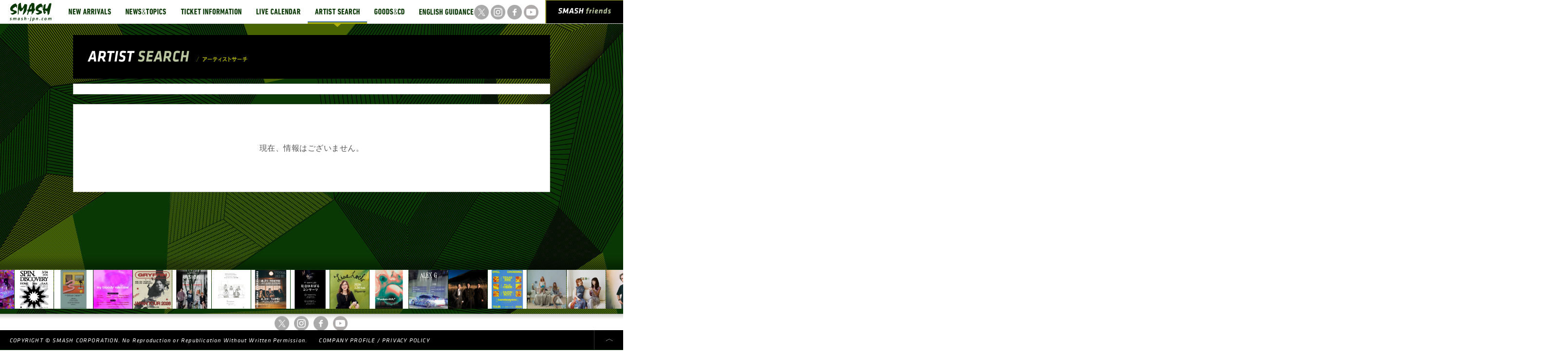

--- FILE ---
content_type: text/html; charset=UTF-8
request_url: https://smash-jpn.com/search/result?id=6417
body_size: 19584
content:
<!DOCTYPE HTML>
<html>
<head>
    <meta charset="UTF-8">
    <title>ARTIST SEARCH｜SMASH [スマッシュ] Official Site</title>
    <meta name="viewport" content="width=device-width,initial-scale=1.0">
    <meta name="description" content="" />
    <meta name="keywords" content="" />
    <!--[if lt IE 9]>
    <script src="http://ie7-js.googlecode.com/svn/trunk/lib/IE8.js"></script>
    <script src="/assets/js/html5.js" type="text/javascript"></script>
    <![endif]-->
    <link href="/assets/css/global.css" rel="stylesheet" type="text/css" />
    <link href="/assets/tipTip/tipTip.css" rel="stylesheet" type="text/css" />
    <link href="/assets/css/search/indiv.css" rel="stylesheet" type="text/css" />
    <link href='http://fonts.googleapis.com/css?family=Inconsolata&subset=latin' rel='stylesheet' type='text/css'>
    <script src="/assets/js/jquery-1.7.2.min.js" type="text/javascript"></script>
    <script src="/assets/js/ui.core.js" type="text/javascript"></script>
    <script src="/assets/js/jquery.easing.1.3.js" type="text/javascript"></script>
    <script src="/assets/tipTip/jquery.tipTip.minified.js" type="text/javascript"></script>
    <script src="/assets/js/heightLine.js" type="text/javascript"></script>
    <script src="/assets/js/common.js" type="text/javascript"></script>
    <script src="/assets/js/search/indiv.js" type="text/javascript"></script>
    <script src="/assets/js/search/result.js" type="text/javascript"></script>
    <!--[if IE 6]><script type="text/javascript" src="../assets/js/DD_belatedPNG.js"></script><![endif]-->
    <script type="text/javascript">

        var _gaq = _gaq || [];
        _gaq.push(['_setAccount', 'UA-36891642-1']);
        _gaq.push(['_trackPageview']);

        (function() {
            var ga = document.createElement('script'); ga.type = 'text/javascript'; ga.async = true;
            ga.src = ('https:' == document.location.protocol ? 'https://ssl' : 'http://www') + '.google-analytics.com/ga.js';
            var s = document.getElementsByTagName('script')[0]; s.parentNode.insertBefore(ga, s);
        })();

    </script>
</head>

<body id="pgTop">
<div id="wrapper" class="pgTop">
    <header>
        <h1><a href="/"><img src="/assets/img/logo.png" width="86" alt="SMASH smash-jpn.jp"></a></h1>
        <div class="sp-menu">
            <ul class="sns_btn cfix">
                <li>
                    <a href="https://twitter.com/smashjpn" target="_blank">
                        <img src="https://cdn.fujirockfestival.com/smash/frf/assets/2023/img/sns_tw.png" width="30" alt="x" class="rollover">
                    </a>
                </li>
                <li>
                    <a href="https://www.instagram.com/smash_jpn/" target="_blank">
                        <img src="https://cdn.fujirockfestival.com/smash/frf/assets/2023/img/sns_insta.png" width="30" alt="Instagram" class="rollover">
                    </a>
                </li>
                <li>
                    <a href="https://www.facebook.com/smashjpn" target="_blank">
                        <img src="https://cdn.fujirockfestival.com/smash/frf/assets/2023/img/sns_fb.png" width="30" alt="facebook" class="rollover">
                    </a>
                </li>
                <li>
                    <a href="https://www.youtube.com/user/smashjpn" target="_blank">
                        <img src="https://cdn.fujirockfestival.com/smash/frf/assets/2023/img/sns_yt.png" width="30" alt="YouTube" class="rollover">
                    </a>
                </li>
            </ul><!--// .sns_btn //-->
            <nav id="globalNav">
                <ul class="gnav cfix">

                    <li>
                        <a href="/new/" title="NEW ARRIVALS">
                            <img src="/assets/img/gnav02.png" alt="NEW ARRIVALS" width="117" class="rollover pfix">
                        </a>
                    </li>

                    <li>
                        <a href="/topics/" title="NEWS & TOPICS">
                            <img src="/assets/img/gnav03.png" alt="NEWS & TOPICS" width="113" class="rollover pfix">
                        </a>
                    </li>

                    <li>
                        <a href="/ticket/" title="TICKET INFORMATION">
                            <img src="/assets/img/gnav04.png" alt="TICKET INFORMATION" width="155" class="rollover pfix">
                        </a>
                    </li>

                    <li>
                        <a href="/calendar/" title="LIVE CALENDAR">
                            <img src="/assets/img/gnav05.png" alt="LIVE CALENDAR" width="121" class="rollover pfix">
                        </a>
                    </li>

                    <li>
                        <a href="/search/" title="ARTIST SEARCH">
                            <img src="/assets/img/gnav06.png" alt="ARTIST SEARCH" width="122" class="rollover pfix">
                        </a>
                    </li>

                    <li>
                        <a href="https://www.greenonred.jp/" title="GOODS & CD" target="_blank">
                            <img src="/assets/img/gnav07.png" alt="GOODS & CD" width="92" class="rollover pfix">
                        </a>
                    </li>

                    <li>
                        <a href="/english/" title="ENGLISH GUIDANCE">
                            <img src="/assets/img/gnav08.png" alt="ENGLISH GUIDANCE" width="142" class="rollover pfix">
                        </a>
                    </li>

                </ul>
                <p class="cur">
                    <img src="/assets/img/cur_arw.png" width="14" height="12" alt="">
                </p>
            </nav>
            <aside id="smash_fr">
                <a href="/friends/" title="SMASH FRIENDS"
                ><img src="/assets/img/h_smashfriends.png" alt="SMASH FRIENDS" width="110">
                </a>
            </aside>
        </div>
    </header>

        <div id="contWrap">
        <div class="content cfix">

            <div class="bigtit">
                <h2><img src="/assets/img/search/bigtit.png" alt="ARTIST SEARCH / アーティストサーチ" width="328"></h2>
            </div><!-- // .bigtit-->

            <div class="area cfix">
                <h3></h3>
            </div><!-- // .area-->

            <div class="container">
                                <div class="nores cfix">
                    <p class="txtC tx16">現在、情報はございません。</p>
                </div><!-- // .area-->
                            </div><!-- // .container-->
            
        </div><!-- // .content-->
    </div><!-- // #contWrap-->

</div><!-- // #contWrap-->
<div id="artistLine">
    <ul class="cfix">


        
            <li title="FOUR TET" >
                <a href="/live/?id=4592">
                    <img src="https://cdn.fujirockfestival.com/smash/tour/ZfvTQcHHKfyZPc9EaHVxW7S5Xh7GMJdFdkoJ3xGb.jpg" width="80" height="80" alt="">
                </a>
            </li>
        
            <li title="SPIN.DISCOVERY" >
                <a href="/live/?id=4636">
                    <img src="https://cdn.fujirockfestival.com/smash/tour/3FEAYySzBRErG1BflfPtnhFxL9ytWbNiDNZE4GHz.jpg" width="80" height="80" alt="">
                </a>
            </li>
        
            <li title="OGRE YOU ASSHOLE" >
                <a href="/live/?id=4635">
                    <img src="https://cdn.fujirockfestival.com/smash/tour/zw5UcoT5jZXsG8PXaF1oMVamD9mYTo8e1GOfvjWy.jpg" width="80" height="80" alt="">
                </a>
            </li>
        
            <li title="my bloody valentine" >
                <a href="/live/?id=4450">
                    <img src="https://cdn.fujirockfestival.com/smash/tour/pOG0caJwMTNMYZ1awbHzLrF9QYnqb9PKj1HQ2Gay.jpg" width="80" height="80" alt="">
                </a>
            </li>
        
            <li title="Gryffin" >
                <a href="/live/?id=4624">
                    <img src="https://cdn.fujirockfestival.com/smash/tour/r1QphyS0mobNQOSA01z3xkBhS9g9VMkFx4Mh4Fug.jpg" width="80" height="80" alt="">
                </a>
            </li>
        
            <li title="水中スピカ" >
                <a href="/live/?id=4573">
                    <img src="https://cdn.fujirockfestival.com/smash/tour/BFoUvI3ktnUVmyDZipnMlAa08tGlBEjvdZPMjjyq.jpg" width="80" height="80" alt="">
                </a>
            </li>
        
            <li title="kurayamisaka" >
                <a href="/live/?id=4627">
                    <img src="https://cdn.fujirockfestival.com/smash/tour/ZPv1NoOlSV7e27CNFL0TuncxULHWdtgjZCvUIjn6.jpg" width="80" height="80" alt="">
                </a>
            </li>
        
            <li title="YONA YONA WEEKENDERS" >
                <a href="/live/?id=4628">
                    <img src="https://cdn.fujirockfestival.com/smash/tour/Ve91Lb1PZukm1ycPL5k8isuGGH63MllwUcWlrbet.jpg" width="80" height="80" alt="">
                </a>
            </li>
        
            <li title="ザ・おめでたズ" >
                <a href="/live/?id=4594">
                    <img src="https://cdn.fujirockfestival.com/smash/tour/m08eY3o78g9rVcdLXkLpGbyDVOFlrK2qXFxvBL3j.jpg" width="80" height="80" alt="">
                </a>
            </li>
        
            <li title="LISA LOEB" >
                <a href="/live/?id=4598">
                    <img src="https://cdn.fujirockfestival.com/smash/tour/cOM7dYABx0elfiw39ZQLmm7whmkoLd9fhqJF3aMy.jpg" width="80" height="80" alt="">
                </a>
            </li>
        
            <li title="Tempalay" >
                <a href="/live/?id=4613">
                    <img src="https://cdn.fujirockfestival.com/smash/tour/x6goTn1YvAe2Z7xqoBymQPFxK5hj2412Y0yMsgMK.jpg" width="80" height="80" alt="">
                </a>
            </li>
        
            <li title="Alex G" >
                <a href="/live/?id=4552">
                    <img src="https://cdn.fujirockfestival.com/smash/tour/Ws4HRhNo5avYCHyarUpTmoUM3lM34bvhwYzfrzAg.jpg" width="80" height="80" alt="">
                </a>
            </li>
        
            <li title="雨のパレード" >
                <a href="/live/?id=4616">
                    <img src="https://cdn.fujirockfestival.com/smash/tour/aptyON7yWyNUW279GdGzhoZcXUm0cgTQF1VDdR95.jpg" width="80" height="80" alt="">
                </a>
            </li>
        
            <li title="DYGL" >
                <a href="/live/?id=4622">
                    <img src="https://cdn.fujirockfestival.com/smash/tour/pPkKlfdbGynaNGsVuVtD3XbqKkrNQN61AwGz8xBP.jpg" width="80" height="80" alt="">
                </a>
            </li>
        
            <li title="WET LEG" >
                <a href="/live/?id=4506">
                    <img src="https://cdn.fujirockfestival.com/smash/tour/I318DOk5A336RDeCDFd1oYyOAEUT5IrQFR4WgD8p.jpg" width="80" height="80" alt="">
                </a>
            </li>
        
            <li title="羊文学" >
                <a href="/live/?id=4567">
                    <img src="https://cdn.fujirockfestival.com/smash/tour/cCMLab443BD3M5mZ4dVKklyYgqW74Jz3ELccVxHx.jpg" width="80" height="80" alt="">
                </a>
            </li>
        
            <li title="ONEOHTRIX POINT NEVER" >
                <a href="/live/?id=4590">
                    <img src="https://cdn.fujirockfestival.com/smash/tour/wVnpjU1zaC70UfIG5NSgfio0w7r52n2Z4tXwqd2x.jpg" width="80" height="80" alt="">
                </a>
            </li>
        
            <li title="kurayamisaka" >
                <a href="/live/?id=4564">
                    <img src="https://cdn.fujirockfestival.com/smash/tour/lG01YoK4VERAwASCZfvBS0fir35ZPo3TQnvN9v4C.jpg" width="80" height="80" alt="">
                </a>
            </li>
        
            <li title="YOGEE NEW WAVES" >
                <a href="/live/?id=4604">
                    <img src="https://cdn.fujirockfestival.com/smash/tour/UGPjNm6GCY7K7cdWyqikMMc1uv0eOVB5DibX9ANG.jpg" width="80" height="80" alt="">
                </a>
            </li>
        
            <li title="Mac DeMarco" >
                <a href="/live/?id=4488">
                    <img src="https://cdn.fujirockfestival.com/smash/tour/sypBX83VVnwIfqlbljkPUMkU6ot0IMRWO8eumerZ.jpg" width="80" height="80" alt="">
                </a>
            </li>
                            <li title="水中スピカ" first>
                <a href="/live/?id=4573">
                    <img src="https://cdn.fujirockfestival.com/smash/tour/BFoUvI3ktnUVmyDZipnMlAa08tGlBEjvdZPMjjyq.jpg" width="80" height="80" alt="">
                </a>
            </li>

                    <li title="never young beach" >
                <a href="/live/?id=4607">
                    <img src="https://cdn.fujirockfestival.com/smash/tour/FBawnDSFNgXO8WusLeczQRfh0Cspxtp9epOiTGRW.jpg" width="80" height="80" alt="">
                </a>
            </li>

                    <li title="THE LUMINEERS" >
                <a href="/live/?id=4528">
                    <img src="https://cdn.fujirockfestival.com/smash/tour/As0mqjM1JkiSZwYq5OJ9Nx3UKVsTekDtuZKEFj8q.jpg" width="80" height="80" alt="">
                </a>
            </li>

                    <li title="Dios" >
                <a href="/live/?id=4612">
                    <img src="https://cdn.fujirockfestival.com/smash/tour/XxmqFUcQTpW9XWsNB6wuM6IQtoNTK9XUfQr8NVSW.jpg" width="80" height="80" alt="">
                </a>
            </li>

                    <li title="THE SPELLBOUND✕BOOM BOOM SATELLITES" >
                <a href="/live/?id=4615">
                    <img src="https://cdn.fujirockfestival.com/smash/tour/b0niEcX6e5VQOjUmcr6fkuGek5a2irxjAjx9rUal.jpg" width="80" height="80" alt="">
                </a>
            </li>

                    <li title="SPIN.DISCOVERY" >
                <a href="/live/?id=4636">
                    <img src="https://cdn.fujirockfestival.com/smash/tour/3FEAYySzBRErG1BflfPtnhFxL9ytWbNiDNZE4GHz.jpg" width="80" height="80" alt="">
                </a>
            </li>

                    <li title="YONA YONA WEEKENDERS" >
                <a href="/live/?id=4628">
                    <img src="https://cdn.fujirockfestival.com/smash/tour/Ve91Lb1PZukm1ycPL5k8isuGGH63MllwUcWlrbet.jpg" width="80" height="80" alt="">
                </a>
            </li>

                    <li title="She Her Her Hers" >
                <a href="/live/?id=4644">
                    <img src="https://cdn.fujirockfestival.com/smash/tour/7HL2hmu5HZpqElenHq92CTN1CJWr6dXagqSu5DfK.jpg" width="80" height="80" alt="">
                </a>
            </li>

                    <li title="雨のパレード" >
                <a href="/live/?id=4616">
                    <img src="https://cdn.fujirockfestival.com/smash/tour/aptyON7yWyNUW279GdGzhoZcXUm0cgTQF1VDdR95.jpg" width="80" height="80" alt="">
                </a>
            </li>

                    <li title="my bloody valentine" >
                <a href="/live/?id=4450">
                    <img src="https://cdn.fujirockfestival.com/smash/tour/pOG0caJwMTNMYZ1awbHzLrF9QYnqb9PKj1HQ2Gay.jpg" width="80" height="80" alt="">
                </a>
            </li>

                    <li title="Keishi Tanaka" >
                <a href="/live/?id=4589">
                    <img src="https://cdn.fujirockfestival.com/smash/tour/3jULqSsZWz0aOXjHe3vJBawpTMs3IdrL0QMv9wCQ.jpg" width="80" height="80" alt="">
                </a>
            </li>

                    <li title="INFINITY SONG" >
                <a href="/live/?id=4570">
                    <img src="https://cdn.fujirockfestival.com/smash/tour/a6QYhoOKxRylMa3irASQ18NTqWDExHemg5A0jydO.jpg" width="80" height="80" alt="">
                </a>
            </li>

                    <li title="FOUR TET" >
                <a href="/live/?id=4592">
                    <img src="https://cdn.fujirockfestival.com/smash/tour/ZfvTQcHHKfyZPc9EaHVxW7S5Xh7GMJdFdkoJ3xGb.jpg" width="80" height="80" alt="">
                </a>
            </li>

                    <li title="RDMBDB" >
                <a href="/live/?id=4617">
                    <img src="https://cdn.fujirockfestival.com/smash/tour/rdsI1uPmfdBz85viPVbg4RuY2lSvqy7Dvw6g116k.jpg" width="80" height="80" alt="">
                </a>
            </li>

                    <li title="Gryffin" >
                <a href="/live/?id=4624">
                    <img src="https://cdn.fujirockfestival.com/smash/tour/r1QphyS0mobNQOSA01z3xkBhS9g9VMkFx4Mh4Fug.jpg" width="80" height="80" alt="">
                </a>
            </li>

                    <li title="KID FRESINO" >
                <a href="/live/?id=4625">
                    <img src="https://cdn.fujirockfestival.com/smash/tour/gwyOoFUkHKs26hAaYukq1NAuXc5pqUtGpIrbLVHx.jpg" width="80" height="80" alt="">
                </a>
            </li>

                    <li title="MEI SEMONES" >
                <a href="/live/?id=4515">
                    <img src="https://cdn.fujirockfestival.com/smash/tour/R7akBbyPFtwC36Lw5vaPia5pWIGL3gPmC5LzuSzl.jpg" width="80" height="80" alt="">
                </a>
            </li>

                    <li title="THE HAUNTED" >
                <a href="/live/?id=4629">
                    <img src="https://cdn.fujirockfestival.com/smash/tour/aBiQK21lVeuGiX8jwJGfNXaNonQv5NzQEaJtIkj4.jpg" width="80" height="80" alt="">
                </a>
            </li>

                    <li title="Homecomings" >
                <a href="/live/?id=4600">
                    <img src="https://cdn.fujirockfestival.com/smash/tour/V7LAgM5mq17ktOJ77zfXzbazIxJhEkKZlnxt6lPo.jpg" width="80" height="80" alt="">
                </a>
            </li>

                    <li title="浅井健一" >
                <a href="/live/?id=4529">
                    <img src="https://cdn.fujirockfestival.com/smash/tour/jAhdsKrgFM2cct9F79FxHCQnlhhoSmzlu06xSf6f.jpg" width="80" height="80" alt="">
                </a>
            </li>

            </ul>
</div>

<div id="footLinks">
    <ul class="sns_btn cfix">
        <li>
            <a href="https://twitter.com/smashjpn" target="_blank">
                <img src="https://cdn.fujirockfestival.com/smash/frf/assets/2023/img/sns_tw.png" width="30" alt="x" class="rollover">
            </a>
        </li>
        <li>
            <a href="https://www.instagram.com/smash_jpn/" target="_blank">
                <img src="https://cdn.fujirockfestival.com/smash/frf/assets/2023/img/sns_insta.png" width="30" alt="Instagram" class="rollover">
            </a>
        </li>
        <li>
            <a href="https://www.facebook.com/smashjpn" target="_blank">
                <img src="https://cdn.fujirockfestival.com/smash/frf/assets/2023/img/sns_fb.png" width="30" alt="facebook" class="rollover">
            </a>
        </li>
        <li>
            <a href="https://www.youtube.com/user/smashjpn" target="_blank">
                <img src="https://cdn.fujirockfestival.com/smash/frf/assets/2023/img/sns_yt.png" width="30" alt="YouTube" class="rollover">
            </a>
        </li>
    </ul><!--// .sns_btn //-->
</div>
<!-- // #footLinks-->

<footer>
    <p class="copyright">
                COPYRIGHT © SMASH CORPORATION. No Reproduction or Republication Without Written Permission.
                <span>
                    <a href="/company/">COMPANY PROFILE</a> / <a href="/friends/kojinjoho">PRIVACY POLICY</a>
                </span>
    </p>
    <ul class="footBtn cfix">
        <li>
            <a href="#pgTop">
                <img src="/assets/img/foot_btn03.png" width="59" height="30" alt="" class="rollover">
            </a>
        </li>
    </ul>
</footer>

</div><!-- // #wrapper-->


</body>
</html>



--- FILE ---
content_type: application/javascript
request_url: https://smash-jpn.com/assets/js/search/indiv.js
body_size: 1038
content:
// JavaScript Document

$(function(){
	
	asFlg = true;
	//smooth scroll
	
	var area = $('.area');
	var posY = area.offset().top;	
	var h = $('html, body');
	
	setInterval(function() {
        var disY = $(window).scrollTop();
		//alert(disY);
        if(118 < disY) { 
		$('.area').css({"position":"fixed", "top":"51px"}); 
		$('#reserv').css({"position":"fixed","top":"0"});
		$('#blockA').css({"marginTop":"61px"});
		} else {
			$('.area').css({"position":"relative", "top":0});
			$('#reserv').css({"position":"absolute","top":"0"});
			$('#blockA').css({"marginTop":0});
			}
			
        }, 300);
		
	
	//初回ロード時ファイルを全部読み込み終わったら
    $(window).load(function(){
		
		if(location.hash) {
			var duration=700;
			var easing='easeOutExpo';
			var newHash=location.hash;
			var target=$(newHash).offset().top;
			if(asFlg) target -= 100;
			var oldLocation=window.location.href.replace(window.location.hash, '');
			var newLocation=this;
			$('html:not(:animated),body:not(:animated)').animate({ scrollTop: target }, duration, easing);
			return false;
			}
		
    });
	
	
	});

--- FILE ---
content_type: application/javascript
request_url: https://smash-jpn.com/assets/js/search/result.js
body_size: 1145
content:
// JavaScript Document

$(function(){
	
	asFlg = false;
	//smooth scroll
	
	$(".na_inner").append("<span></span>");
	
	//.na_inner rollover
	$(".na_inner").hover(function(){ 
	　　var h = $(this).outerHeight();
		$(this).children("span").stop().animate({ height : h+'px'},400,'easeOutExpo'); 
	},function() {
		$(this).children("span").stop().animate({ height : '0'},400,'easeOutExpo'); 
	});
	/*$(".na_inner").hover(function(){ 
		$(this).stop().fadeTo(400,0.5); 
	},function() {
		$(this).stop().fadeTo(400,1); 
	});*/
	$(".na_inner").click(function(){
         window.location=$(this).children("p").find("a").attr("href");
         return false;
    });
	
	//.na_inner rollover
	$(".pageNation .center li").hover(function(){ 
		$(this).stop().fadeTo(400, 0.5); 
	},function() {
		$(this).stop().fadeTo(400,1); 
	});
	$(".pageNation .center li").click(function(){
         window.location=$(this).find("a").attr("href");
         return false;
    });
		
	
	//初回ロード時ファイルを全部読み込み終わったら
    $(window).load(function(){
		if(!isMob) {
		var pgTotal = $(".pageNation .center li").length;
		var wid = 46*pgTotal +10;
		$(".pageNation .center ul").css({width: wid});
		}
    });
	
	
	});